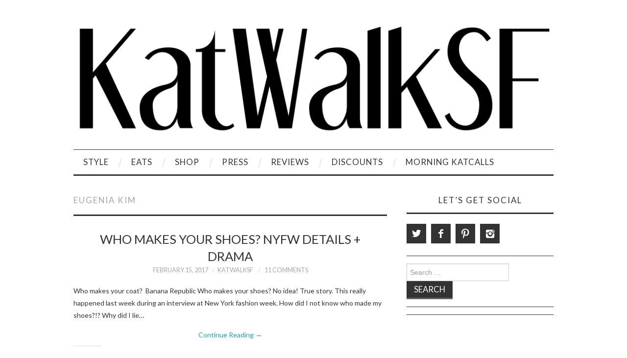

--- FILE ---
content_type: text/html; charset=UTF-8
request_url: https://katwalksf.com/tag/eugenia-kim/
body_size: 15554
content:
<!DOCTYPE html>
<html lang="en">
<head>
	<title>Eugenia Kim Archives - KatWalkSF</title>

	<meta charset="UTF-8">
	<meta name="viewport" content="width=device-width">

	<link rel="profile" href="https://gmpg.org/xfn/11">
	<link rel="pingback" href="https://katwalksf.com/xmlrpc.php">
	<link rel="shortcut icon" href="https://katwalksf.com/wp-content/uploads/IMG_0009-e1485178817530.jpg" />


	<meta name='robots' content='index, follow, max-image-preview:large, max-snippet:-1, max-video-preview:-1' />
	<style>img:is([sizes="auto" i], [sizes^="auto," i]) { contain-intrinsic-size: 3000px 1500px }</style>
	
	<!-- This site is optimized with the Yoast SEO plugin v26.7 - https://yoast.com/wordpress/plugins/seo/ -->
	<title>Eugenia Kim Archives - KatWalkSF</title>
	<link rel="canonical" href="https://katwalksf.com/tag/eugenia-kim/" />
	<meta property="og:locale" content="en_US" />
	<meta property="og:type" content="article" />
	<meta property="og:title" content="Eugenia Kim Archives - KatWalkSF" />
	<meta property="og:url" content="https://katwalksf.com/tag/eugenia-kim/" />
	<meta property="og:site_name" content="KatWalkSF" />
	<meta property="og:image" content="https://i0.wp.com/katwalksf.com/wp-content/uploads/IMG_5662.jpg?fit=640%2C799&ssl=1" />
	<meta property="og:image:width" content="640" />
	<meta property="og:image:height" content="799" />
	<meta property="og:image:type" content="image/jpeg" />
	<meta name="twitter:card" content="summary_large_image" />
	<meta name="twitter:site" content="@katwalksf" />
	<script type="application/ld+json" class="yoast-schema-graph">{"@context":"https://schema.org","@graph":[{"@type":"CollectionPage","@id":"https://katwalksf.com/tag/eugenia-kim/","url":"https://katwalksf.com/tag/eugenia-kim/","name":"Eugenia Kim Archives - KatWalkSF","isPartOf":{"@id":"https://katwalksf.com/#website"},"breadcrumb":{"@id":"https://katwalksf.com/tag/eugenia-kim/#breadcrumb"},"inLanguage":"en"},{"@type":"BreadcrumbList","@id":"https://katwalksf.com/tag/eugenia-kim/#breadcrumb","itemListElement":[{"@type":"ListItem","position":1,"name":"Home","item":"https://katwalksf.com/"},{"@type":"ListItem","position":2,"name":"Eugenia Kim"}]},{"@type":"WebSite","@id":"https://katwalksf.com/#website","url":"https://katwalksf.com/","name":"KatWalkSF","description":"KatWalkSF","publisher":{"@id":"https://katwalksf.com/#organization"},"potentialAction":[{"@type":"SearchAction","target":{"@type":"EntryPoint","urlTemplate":"https://katwalksf.com/?s={search_term_string}"},"query-input":{"@type":"PropertyValueSpecification","valueRequired":true,"valueName":"search_term_string"}}],"inLanguage":"en"},{"@type":"Organization","@id":"https://katwalksf.com/#organization","name":"KatWalkSF","url":"https://katwalksf.com/","logo":{"@type":"ImageObject","inLanguage":"en","@id":"https://katwalksf.com/#/schema/logo/image/","url":"https://katwalksf.com/wp-content/uploads/Katwalk-1.png","contentUrl":"https://katwalksf.com/wp-content/uploads/Katwalk-1.png","width":2000,"height":500,"caption":"KatWalkSF"},"image":{"@id":"https://katwalksf.com/#/schema/logo/image/"},"sameAs":["https://www.facebook.com/KatWalkSF/","https://x.com/katwalksf","https://www.instagram.com/katwalksf/","https://www.pinterest.com/KatWalkSF"]}]}</script>
	<!-- / Yoast SEO plugin. -->


<link rel='dns-prefetch' href='//secure.gravatar.com' />
<link rel='dns-prefetch' href='//stats.wp.com' />
<link rel='dns-prefetch' href='//fonts.googleapis.com' />
<link rel='dns-prefetch' href='//v0.wordpress.com' />
<link rel='dns-prefetch' href='//jetpack.wordpress.com' />
<link rel='dns-prefetch' href='//s0.wp.com' />
<link rel='dns-prefetch' href='//public-api.wordpress.com' />
<link rel='dns-prefetch' href='//0.gravatar.com' />
<link rel='dns-prefetch' href='//1.gravatar.com' />
<link rel='dns-prefetch' href='//2.gravatar.com' />
<link rel='dns-prefetch' href='//widgets.wp.com' />
<link rel='preconnect' href='//i0.wp.com' />
<link rel='preconnect' href='//c0.wp.com' />
<link rel="alternate" type="application/rss+xml" title="KatWalkSF &raquo; Feed" href="https://katwalksf.com/feed/" />
<link rel="alternate" type="application/rss+xml" title="KatWalkSF &raquo; Comments Feed" href="https://katwalksf.com/comments/feed/" />
<link rel="alternate" type="application/rss+xml" title="KatWalkSF &raquo; Eugenia Kim Tag Feed" href="https://katwalksf.com/tag/eugenia-kim/feed/" />
		<!-- This site uses the Google Analytics by MonsterInsights plugin v9.11.1 - Using Analytics tracking - https://www.monsterinsights.com/ -->
							<script src="//www.googletagmanager.com/gtag/js?id=G-RNJXDMNB73"  data-cfasync="false" data-wpfc-render="false" type="text/javascript" async></script>
			<script data-cfasync="false" data-wpfc-render="false" type="text/javascript">
				var mi_version = '9.11.1';
				var mi_track_user = true;
				var mi_no_track_reason = '';
								var MonsterInsightsDefaultLocations = {"page_location":"https:\/\/katwalksf.com\/tag\/eugenia-kim\/"};
								if ( typeof MonsterInsightsPrivacyGuardFilter === 'function' ) {
					var MonsterInsightsLocations = (typeof MonsterInsightsExcludeQuery === 'object') ? MonsterInsightsPrivacyGuardFilter( MonsterInsightsExcludeQuery ) : MonsterInsightsPrivacyGuardFilter( MonsterInsightsDefaultLocations );
				} else {
					var MonsterInsightsLocations = (typeof MonsterInsightsExcludeQuery === 'object') ? MonsterInsightsExcludeQuery : MonsterInsightsDefaultLocations;
				}

								var disableStrs = [
										'ga-disable-G-RNJXDMNB73',
									];

				/* Function to detect opted out users */
				function __gtagTrackerIsOptedOut() {
					for (var index = 0; index < disableStrs.length; index++) {
						if (document.cookie.indexOf(disableStrs[index] + '=true') > -1) {
							return true;
						}
					}

					return false;
				}

				/* Disable tracking if the opt-out cookie exists. */
				if (__gtagTrackerIsOptedOut()) {
					for (var index = 0; index < disableStrs.length; index++) {
						window[disableStrs[index]] = true;
					}
				}

				/* Opt-out function */
				function __gtagTrackerOptout() {
					for (var index = 0; index < disableStrs.length; index++) {
						document.cookie = disableStrs[index] + '=true; expires=Thu, 31 Dec 2099 23:59:59 UTC; path=/';
						window[disableStrs[index]] = true;
					}
				}

				if ('undefined' === typeof gaOptout) {
					function gaOptout() {
						__gtagTrackerOptout();
					}
				}
								window.dataLayer = window.dataLayer || [];

				window.MonsterInsightsDualTracker = {
					helpers: {},
					trackers: {},
				};
				if (mi_track_user) {
					function __gtagDataLayer() {
						dataLayer.push(arguments);
					}

					function __gtagTracker(type, name, parameters) {
						if (!parameters) {
							parameters = {};
						}

						if (parameters.send_to) {
							__gtagDataLayer.apply(null, arguments);
							return;
						}

						if (type === 'event') {
														parameters.send_to = monsterinsights_frontend.v4_id;
							var hookName = name;
							if (typeof parameters['event_category'] !== 'undefined') {
								hookName = parameters['event_category'] + ':' + name;
							}

							if (typeof MonsterInsightsDualTracker.trackers[hookName] !== 'undefined') {
								MonsterInsightsDualTracker.trackers[hookName](parameters);
							} else {
								__gtagDataLayer('event', name, parameters);
							}
							
						} else {
							__gtagDataLayer.apply(null, arguments);
						}
					}

					__gtagTracker('js', new Date());
					__gtagTracker('set', {
						'developer_id.dZGIzZG': true,
											});
					if ( MonsterInsightsLocations.page_location ) {
						__gtagTracker('set', MonsterInsightsLocations);
					}
										__gtagTracker('config', 'G-RNJXDMNB73', {"forceSSL":"true"} );
										window.gtag = __gtagTracker;										(function () {
						/* https://developers.google.com/analytics/devguides/collection/analyticsjs/ */
						/* ga and __gaTracker compatibility shim. */
						var noopfn = function () {
							return null;
						};
						var newtracker = function () {
							return new Tracker();
						};
						var Tracker = function () {
							return null;
						};
						var p = Tracker.prototype;
						p.get = noopfn;
						p.set = noopfn;
						p.send = function () {
							var args = Array.prototype.slice.call(arguments);
							args.unshift('send');
							__gaTracker.apply(null, args);
						};
						var __gaTracker = function () {
							var len = arguments.length;
							if (len === 0) {
								return;
							}
							var f = arguments[len - 1];
							if (typeof f !== 'object' || f === null || typeof f.hitCallback !== 'function') {
								if ('send' === arguments[0]) {
									var hitConverted, hitObject = false, action;
									if ('event' === arguments[1]) {
										if ('undefined' !== typeof arguments[3]) {
											hitObject = {
												'eventAction': arguments[3],
												'eventCategory': arguments[2],
												'eventLabel': arguments[4],
												'value': arguments[5] ? arguments[5] : 1,
											}
										}
									}
									if ('pageview' === arguments[1]) {
										if ('undefined' !== typeof arguments[2]) {
											hitObject = {
												'eventAction': 'page_view',
												'page_path': arguments[2],
											}
										}
									}
									if (typeof arguments[2] === 'object') {
										hitObject = arguments[2];
									}
									if (typeof arguments[5] === 'object') {
										Object.assign(hitObject, arguments[5]);
									}
									if ('undefined' !== typeof arguments[1].hitType) {
										hitObject = arguments[1];
										if ('pageview' === hitObject.hitType) {
											hitObject.eventAction = 'page_view';
										}
									}
									if (hitObject) {
										action = 'timing' === arguments[1].hitType ? 'timing_complete' : hitObject.eventAction;
										hitConverted = mapArgs(hitObject);
										__gtagTracker('event', action, hitConverted);
									}
								}
								return;
							}

							function mapArgs(args) {
								var arg, hit = {};
								var gaMap = {
									'eventCategory': 'event_category',
									'eventAction': 'event_action',
									'eventLabel': 'event_label',
									'eventValue': 'event_value',
									'nonInteraction': 'non_interaction',
									'timingCategory': 'event_category',
									'timingVar': 'name',
									'timingValue': 'value',
									'timingLabel': 'event_label',
									'page': 'page_path',
									'location': 'page_location',
									'title': 'page_title',
									'referrer' : 'page_referrer',
								};
								for (arg in args) {
																		if (!(!args.hasOwnProperty(arg) || !gaMap.hasOwnProperty(arg))) {
										hit[gaMap[arg]] = args[arg];
									} else {
										hit[arg] = args[arg];
									}
								}
								return hit;
							}

							try {
								f.hitCallback();
							} catch (ex) {
							}
						};
						__gaTracker.create = newtracker;
						__gaTracker.getByName = newtracker;
						__gaTracker.getAll = function () {
							return [];
						};
						__gaTracker.remove = noopfn;
						__gaTracker.loaded = true;
						window['__gaTracker'] = __gaTracker;
					})();
									} else {
										console.log("");
					(function () {
						function __gtagTracker() {
							return null;
						}

						window['__gtagTracker'] = __gtagTracker;
						window['gtag'] = __gtagTracker;
					})();
									}
			</script>
							<!-- / Google Analytics by MonsterInsights -->
		<script type="text/javascript">
/* <![CDATA[ */
window._wpemojiSettings = {"baseUrl":"https:\/\/s.w.org\/images\/core\/emoji\/15.0.3\/72x72\/","ext":".png","svgUrl":"https:\/\/s.w.org\/images\/core\/emoji\/15.0.3\/svg\/","svgExt":".svg","source":{"concatemoji":"https:\/\/katwalksf.com\/wp-includes\/js\/wp-emoji-release.min.js?ver=6.7.4"}};
/*! This file is auto-generated */
!function(i,n){var o,s,e;function c(e){try{var t={supportTests:e,timestamp:(new Date).valueOf()};sessionStorage.setItem(o,JSON.stringify(t))}catch(e){}}function p(e,t,n){e.clearRect(0,0,e.canvas.width,e.canvas.height),e.fillText(t,0,0);var t=new Uint32Array(e.getImageData(0,0,e.canvas.width,e.canvas.height).data),r=(e.clearRect(0,0,e.canvas.width,e.canvas.height),e.fillText(n,0,0),new Uint32Array(e.getImageData(0,0,e.canvas.width,e.canvas.height).data));return t.every(function(e,t){return e===r[t]})}function u(e,t,n){switch(t){case"flag":return n(e,"\ud83c\udff3\ufe0f\u200d\u26a7\ufe0f","\ud83c\udff3\ufe0f\u200b\u26a7\ufe0f")?!1:!n(e,"\ud83c\uddfa\ud83c\uddf3","\ud83c\uddfa\u200b\ud83c\uddf3")&&!n(e,"\ud83c\udff4\udb40\udc67\udb40\udc62\udb40\udc65\udb40\udc6e\udb40\udc67\udb40\udc7f","\ud83c\udff4\u200b\udb40\udc67\u200b\udb40\udc62\u200b\udb40\udc65\u200b\udb40\udc6e\u200b\udb40\udc67\u200b\udb40\udc7f");case"emoji":return!n(e,"\ud83d\udc26\u200d\u2b1b","\ud83d\udc26\u200b\u2b1b")}return!1}function f(e,t,n){var r="undefined"!=typeof WorkerGlobalScope&&self instanceof WorkerGlobalScope?new OffscreenCanvas(300,150):i.createElement("canvas"),a=r.getContext("2d",{willReadFrequently:!0}),o=(a.textBaseline="top",a.font="600 32px Arial",{});return e.forEach(function(e){o[e]=t(a,e,n)}),o}function t(e){var t=i.createElement("script");t.src=e,t.defer=!0,i.head.appendChild(t)}"undefined"!=typeof Promise&&(o="wpEmojiSettingsSupports",s=["flag","emoji"],n.supports={everything:!0,everythingExceptFlag:!0},e=new Promise(function(e){i.addEventListener("DOMContentLoaded",e,{once:!0})}),new Promise(function(t){var n=function(){try{var e=JSON.parse(sessionStorage.getItem(o));if("object"==typeof e&&"number"==typeof e.timestamp&&(new Date).valueOf()<e.timestamp+604800&&"object"==typeof e.supportTests)return e.supportTests}catch(e){}return null}();if(!n){if("undefined"!=typeof Worker&&"undefined"!=typeof OffscreenCanvas&&"undefined"!=typeof URL&&URL.createObjectURL&&"undefined"!=typeof Blob)try{var e="postMessage("+f.toString()+"("+[JSON.stringify(s),u.toString(),p.toString()].join(",")+"));",r=new Blob([e],{type:"text/javascript"}),a=new Worker(URL.createObjectURL(r),{name:"wpTestEmojiSupports"});return void(a.onmessage=function(e){c(n=e.data),a.terminate(),t(n)})}catch(e){}c(n=f(s,u,p))}t(n)}).then(function(e){for(var t in e)n.supports[t]=e[t],n.supports.everything=n.supports.everything&&n.supports[t],"flag"!==t&&(n.supports.everythingExceptFlag=n.supports.everythingExceptFlag&&n.supports[t]);n.supports.everythingExceptFlag=n.supports.everythingExceptFlag&&!n.supports.flag,n.DOMReady=!1,n.readyCallback=function(){n.DOMReady=!0}}).then(function(){return e}).then(function(){var e;n.supports.everything||(n.readyCallback(),(e=n.source||{}).concatemoji?t(e.concatemoji):e.wpemoji&&e.twemoji&&(t(e.twemoji),t(e.wpemoji)))}))}((window,document),window._wpemojiSettings);
/* ]]> */
</script>
<style id='wp-emoji-styles-inline-css' type='text/css'>

	img.wp-smiley, img.emoji {
		display: inline !important;
		border: none !important;
		box-shadow: none !important;
		height: 1em !important;
		width: 1em !important;
		margin: 0 0.07em !important;
		vertical-align: -0.1em !important;
		background: none !important;
		padding: 0 !important;
	}
</style>
<link rel='stylesheet' id='wp-block-library-css' href='https://c0.wp.com/c/6.7.4/wp-includes/css/dist/block-library/style.min.css' type='text/css' media='all' />
<link rel='stylesheet' id='mediaelement-css' href='https://c0.wp.com/c/6.7.4/wp-includes/js/mediaelement/mediaelementplayer-legacy.min.css' type='text/css' media='all' />
<link rel='stylesheet' id='wp-mediaelement-css' href='https://c0.wp.com/c/6.7.4/wp-includes/js/mediaelement/wp-mediaelement.min.css' type='text/css' media='all' />
<style id='jetpack-sharing-buttons-style-inline-css' type='text/css'>
.jetpack-sharing-buttons__services-list{display:flex;flex-direction:row;flex-wrap:wrap;gap:0;list-style-type:none;margin:5px;padding:0}.jetpack-sharing-buttons__services-list.has-small-icon-size{font-size:12px}.jetpack-sharing-buttons__services-list.has-normal-icon-size{font-size:16px}.jetpack-sharing-buttons__services-list.has-large-icon-size{font-size:24px}.jetpack-sharing-buttons__services-list.has-huge-icon-size{font-size:36px}@media print{.jetpack-sharing-buttons__services-list{display:none!important}}.editor-styles-wrapper .wp-block-jetpack-sharing-buttons{gap:0;padding-inline-start:0}ul.jetpack-sharing-buttons__services-list.has-background{padding:1.25em 2.375em}
</style>
<style id='classic-theme-styles-inline-css' type='text/css'>
/*! This file is auto-generated */
.wp-block-button__link{color:#fff;background-color:#32373c;border-radius:9999px;box-shadow:none;text-decoration:none;padding:calc(.667em + 2px) calc(1.333em + 2px);font-size:1.125em}.wp-block-file__button{background:#32373c;color:#fff;text-decoration:none}
</style>
<style id='global-styles-inline-css' type='text/css'>
:root{--wp--preset--aspect-ratio--square: 1;--wp--preset--aspect-ratio--4-3: 4/3;--wp--preset--aspect-ratio--3-4: 3/4;--wp--preset--aspect-ratio--3-2: 3/2;--wp--preset--aspect-ratio--2-3: 2/3;--wp--preset--aspect-ratio--16-9: 16/9;--wp--preset--aspect-ratio--9-16: 9/16;--wp--preset--color--black: #000000;--wp--preset--color--cyan-bluish-gray: #abb8c3;--wp--preset--color--white: #ffffff;--wp--preset--color--pale-pink: #f78da7;--wp--preset--color--vivid-red: #cf2e2e;--wp--preset--color--luminous-vivid-orange: #ff6900;--wp--preset--color--luminous-vivid-amber: #fcb900;--wp--preset--color--light-green-cyan: #7bdcb5;--wp--preset--color--vivid-green-cyan: #00d084;--wp--preset--color--pale-cyan-blue: #8ed1fc;--wp--preset--color--vivid-cyan-blue: #0693e3;--wp--preset--color--vivid-purple: #9b51e0;--wp--preset--gradient--vivid-cyan-blue-to-vivid-purple: linear-gradient(135deg,rgba(6,147,227,1) 0%,rgb(155,81,224) 100%);--wp--preset--gradient--light-green-cyan-to-vivid-green-cyan: linear-gradient(135deg,rgb(122,220,180) 0%,rgb(0,208,130) 100%);--wp--preset--gradient--luminous-vivid-amber-to-luminous-vivid-orange: linear-gradient(135deg,rgba(252,185,0,1) 0%,rgba(255,105,0,1) 100%);--wp--preset--gradient--luminous-vivid-orange-to-vivid-red: linear-gradient(135deg,rgba(255,105,0,1) 0%,rgb(207,46,46) 100%);--wp--preset--gradient--very-light-gray-to-cyan-bluish-gray: linear-gradient(135deg,rgb(238,238,238) 0%,rgb(169,184,195) 100%);--wp--preset--gradient--cool-to-warm-spectrum: linear-gradient(135deg,rgb(74,234,220) 0%,rgb(151,120,209) 20%,rgb(207,42,186) 40%,rgb(238,44,130) 60%,rgb(251,105,98) 80%,rgb(254,248,76) 100%);--wp--preset--gradient--blush-light-purple: linear-gradient(135deg,rgb(255,206,236) 0%,rgb(152,150,240) 100%);--wp--preset--gradient--blush-bordeaux: linear-gradient(135deg,rgb(254,205,165) 0%,rgb(254,45,45) 50%,rgb(107,0,62) 100%);--wp--preset--gradient--luminous-dusk: linear-gradient(135deg,rgb(255,203,112) 0%,rgb(199,81,192) 50%,rgb(65,88,208) 100%);--wp--preset--gradient--pale-ocean: linear-gradient(135deg,rgb(255,245,203) 0%,rgb(182,227,212) 50%,rgb(51,167,181) 100%);--wp--preset--gradient--electric-grass: linear-gradient(135deg,rgb(202,248,128) 0%,rgb(113,206,126) 100%);--wp--preset--gradient--midnight: linear-gradient(135deg,rgb(2,3,129) 0%,rgb(40,116,252) 100%);--wp--preset--font-size--small: 13px;--wp--preset--font-size--medium: 20px;--wp--preset--font-size--large: 36px;--wp--preset--font-size--x-large: 42px;--wp--preset--spacing--20: 0.44rem;--wp--preset--spacing--30: 0.67rem;--wp--preset--spacing--40: 1rem;--wp--preset--spacing--50: 1.5rem;--wp--preset--spacing--60: 2.25rem;--wp--preset--spacing--70: 3.38rem;--wp--preset--spacing--80: 5.06rem;--wp--preset--shadow--natural: 6px 6px 9px rgba(0, 0, 0, 0.2);--wp--preset--shadow--deep: 12px 12px 50px rgba(0, 0, 0, 0.4);--wp--preset--shadow--sharp: 6px 6px 0px rgba(0, 0, 0, 0.2);--wp--preset--shadow--outlined: 6px 6px 0px -3px rgba(255, 255, 255, 1), 6px 6px rgba(0, 0, 0, 1);--wp--preset--shadow--crisp: 6px 6px 0px rgba(0, 0, 0, 1);}:where(.is-layout-flex){gap: 0.5em;}:where(.is-layout-grid){gap: 0.5em;}body .is-layout-flex{display: flex;}.is-layout-flex{flex-wrap: wrap;align-items: center;}.is-layout-flex > :is(*, div){margin: 0;}body .is-layout-grid{display: grid;}.is-layout-grid > :is(*, div){margin: 0;}:where(.wp-block-columns.is-layout-flex){gap: 2em;}:where(.wp-block-columns.is-layout-grid){gap: 2em;}:where(.wp-block-post-template.is-layout-flex){gap: 1.25em;}:where(.wp-block-post-template.is-layout-grid){gap: 1.25em;}.has-black-color{color: var(--wp--preset--color--black) !important;}.has-cyan-bluish-gray-color{color: var(--wp--preset--color--cyan-bluish-gray) !important;}.has-white-color{color: var(--wp--preset--color--white) !important;}.has-pale-pink-color{color: var(--wp--preset--color--pale-pink) !important;}.has-vivid-red-color{color: var(--wp--preset--color--vivid-red) !important;}.has-luminous-vivid-orange-color{color: var(--wp--preset--color--luminous-vivid-orange) !important;}.has-luminous-vivid-amber-color{color: var(--wp--preset--color--luminous-vivid-amber) !important;}.has-light-green-cyan-color{color: var(--wp--preset--color--light-green-cyan) !important;}.has-vivid-green-cyan-color{color: var(--wp--preset--color--vivid-green-cyan) !important;}.has-pale-cyan-blue-color{color: var(--wp--preset--color--pale-cyan-blue) !important;}.has-vivid-cyan-blue-color{color: var(--wp--preset--color--vivid-cyan-blue) !important;}.has-vivid-purple-color{color: var(--wp--preset--color--vivid-purple) !important;}.has-black-background-color{background-color: var(--wp--preset--color--black) !important;}.has-cyan-bluish-gray-background-color{background-color: var(--wp--preset--color--cyan-bluish-gray) !important;}.has-white-background-color{background-color: var(--wp--preset--color--white) !important;}.has-pale-pink-background-color{background-color: var(--wp--preset--color--pale-pink) !important;}.has-vivid-red-background-color{background-color: var(--wp--preset--color--vivid-red) !important;}.has-luminous-vivid-orange-background-color{background-color: var(--wp--preset--color--luminous-vivid-orange) !important;}.has-luminous-vivid-amber-background-color{background-color: var(--wp--preset--color--luminous-vivid-amber) !important;}.has-light-green-cyan-background-color{background-color: var(--wp--preset--color--light-green-cyan) !important;}.has-vivid-green-cyan-background-color{background-color: var(--wp--preset--color--vivid-green-cyan) !important;}.has-pale-cyan-blue-background-color{background-color: var(--wp--preset--color--pale-cyan-blue) !important;}.has-vivid-cyan-blue-background-color{background-color: var(--wp--preset--color--vivid-cyan-blue) !important;}.has-vivid-purple-background-color{background-color: var(--wp--preset--color--vivid-purple) !important;}.has-black-border-color{border-color: var(--wp--preset--color--black) !important;}.has-cyan-bluish-gray-border-color{border-color: var(--wp--preset--color--cyan-bluish-gray) !important;}.has-white-border-color{border-color: var(--wp--preset--color--white) !important;}.has-pale-pink-border-color{border-color: var(--wp--preset--color--pale-pink) !important;}.has-vivid-red-border-color{border-color: var(--wp--preset--color--vivid-red) !important;}.has-luminous-vivid-orange-border-color{border-color: var(--wp--preset--color--luminous-vivid-orange) !important;}.has-luminous-vivid-amber-border-color{border-color: var(--wp--preset--color--luminous-vivid-amber) !important;}.has-light-green-cyan-border-color{border-color: var(--wp--preset--color--light-green-cyan) !important;}.has-vivid-green-cyan-border-color{border-color: var(--wp--preset--color--vivid-green-cyan) !important;}.has-pale-cyan-blue-border-color{border-color: var(--wp--preset--color--pale-cyan-blue) !important;}.has-vivid-cyan-blue-border-color{border-color: var(--wp--preset--color--vivid-cyan-blue) !important;}.has-vivid-purple-border-color{border-color: var(--wp--preset--color--vivid-purple) !important;}.has-vivid-cyan-blue-to-vivid-purple-gradient-background{background: var(--wp--preset--gradient--vivid-cyan-blue-to-vivid-purple) !important;}.has-light-green-cyan-to-vivid-green-cyan-gradient-background{background: var(--wp--preset--gradient--light-green-cyan-to-vivid-green-cyan) !important;}.has-luminous-vivid-amber-to-luminous-vivid-orange-gradient-background{background: var(--wp--preset--gradient--luminous-vivid-amber-to-luminous-vivid-orange) !important;}.has-luminous-vivid-orange-to-vivid-red-gradient-background{background: var(--wp--preset--gradient--luminous-vivid-orange-to-vivid-red) !important;}.has-very-light-gray-to-cyan-bluish-gray-gradient-background{background: var(--wp--preset--gradient--very-light-gray-to-cyan-bluish-gray) !important;}.has-cool-to-warm-spectrum-gradient-background{background: var(--wp--preset--gradient--cool-to-warm-spectrum) !important;}.has-blush-light-purple-gradient-background{background: var(--wp--preset--gradient--blush-light-purple) !important;}.has-blush-bordeaux-gradient-background{background: var(--wp--preset--gradient--blush-bordeaux) !important;}.has-luminous-dusk-gradient-background{background: var(--wp--preset--gradient--luminous-dusk) !important;}.has-pale-ocean-gradient-background{background: var(--wp--preset--gradient--pale-ocean) !important;}.has-electric-grass-gradient-background{background: var(--wp--preset--gradient--electric-grass) !important;}.has-midnight-gradient-background{background: var(--wp--preset--gradient--midnight) !important;}.has-small-font-size{font-size: var(--wp--preset--font-size--small) !important;}.has-medium-font-size{font-size: var(--wp--preset--font-size--medium) !important;}.has-large-font-size{font-size: var(--wp--preset--font-size--large) !important;}.has-x-large-font-size{font-size: var(--wp--preset--font-size--x-large) !important;}
:where(.wp-block-post-template.is-layout-flex){gap: 1.25em;}:where(.wp-block-post-template.is-layout-grid){gap: 1.25em;}
:where(.wp-block-columns.is-layout-flex){gap: 2em;}:where(.wp-block-columns.is-layout-grid){gap: 2em;}
:root :where(.wp-block-pullquote){font-size: 1.5em;line-height: 1.6;}
</style>
<link rel='stylesheet' id='adsns_css-css' href='https://katwalksf.com/wp-content/plugins/adsense-plugin/css/adsns.css?ver=1.50' type='text/css' media='all' />
<link rel='stylesheet' id='athemes-headings-fonts-css' href='//fonts.googleapis.com/css?family=Lato%3A400%2C700%2C400italic%2C700italic&#038;ver=6.7.4' type='text/css' media='all' />
<link rel='stylesheet' id='athemes-body-fonts-css' href='//fonts.googleapis.com/css?family=Lato%3A400%2C700%2C400italic%2C700italic&#038;ver=6.7.4' type='text/css' media='all' />
<link rel='stylesheet' id='athemes-symbols-css' href='https://katwalksf.com/wp-content/themes/fashionistas/css/athemes-symbols.css?ver=6.7.4' type='text/css' media='all' />
<link rel='stylesheet' id='athemes-bootstrap-css' href='https://katwalksf.com/wp-content/themes/fashionistas/css/bootstrap.min.css?ver=6.7.4' type='text/css' media='all' />
<link rel='stylesheet' id='athemes-style-css' href='https://katwalksf.com/wp-content/themes/fashionistas/style.css?ver=6.7.4' type='text/css' media='all' />
<style id='athemes-style-inline-css' type='text/css'>
h1, h2, h3, h4, h5, h6, button, input[type="button"], input[type="reset"], input[type="submit"], .site-title, .site-description, .sf-menu li a, .nav-open, .nav-close, .entry-meta, .author-info .author-links a, .site-content [class*="navigation"] a, .site-content .post-navigation span, .comment-list li.comment .comment-author .fn, .comment-list li.comment .comment-metadata a, .comment-list li.comment .reply a, #commentform label, .widget-tab-nav li a, .widget-entry-content span, .widget-entry-summary span, #widget-tab-tags, .site-footer { font-family: Lato; }
body { font-family: Lato; }

</style>
<link rel='stylesheet' id='jetpack_likes-css' href='https://c0.wp.com/p/jetpack/15.4/modules/likes/style.css' type='text/css' media='all' />
<link rel='stylesheet' id='jetpack-swiper-library-css' href='https://c0.wp.com/p/jetpack/15.4/_inc/blocks/swiper.css' type='text/css' media='all' />
<link rel='stylesheet' id='jetpack-carousel-css' href='https://c0.wp.com/p/jetpack/15.4/modules/carousel/jetpack-carousel.css' type='text/css' media='all' />
<link rel='stylesheet' id='tiled-gallery-css' href='https://c0.wp.com/p/jetpack/15.4/modules/tiled-gallery/tiled-gallery/tiled-gallery.css' type='text/css' media='all' />
<link rel='stylesheet' id='mm-compiled-options-mobmenu-css' href='https://katwalksf.com/wp-content/uploads/dynamic-mobmenu.css?ver=2.8.8-148' type='text/css' media='all' />
<link rel='stylesheet' id='mm-google-webfont-lato-css' href='//fonts.googleapis.com/css?family=Lato%3Ainherit%2C400&#038;subset=latin%2Clatin-ext&#038;ver=6.7.4' type='text/css' media='all' />
<link rel='stylesheet' id='mm-google-webfont-dosis-css' href='//fonts.googleapis.com/css?family=Dosis%3Ainherit%2C400&#038;subset=latin%2Clatin-ext&#038;ver=6.7.4' type='text/css' media='all' />
<link rel='stylesheet' id='cssmobmenu-icons-css' href='https://katwalksf.com/wp-content/plugins/mobile-menu/includes/css/mobmenu-icons.css?ver=6.7.4' type='text/css' media='all' />
<link rel='stylesheet' id='cssmobmenu-css' href='https://katwalksf.com/wp-content/plugins/mobile-menu/includes/css/mobmenu.css?ver=2.8.8' type='text/css' media='all' />
<link rel='stylesheet' id='sharedaddy-css' href='https://c0.wp.com/p/jetpack/15.4/modules/sharedaddy/sharing.css' type='text/css' media='all' />
<link rel='stylesheet' id='social-logos-css' href='https://c0.wp.com/p/jetpack/15.4/_inc/social-logos/social-logos.min.css' type='text/css' media='all' />
<script type="text/javascript" src="https://katwalksf.com/wp-content/plugins/google-analytics-for-wordpress/assets/js/frontend-gtag.js?ver=9.11.1" id="monsterinsights-frontend-script-js" async="async" data-wp-strategy="async"></script>
<script data-cfasync="false" data-wpfc-render="false" type="text/javascript" id='monsterinsights-frontend-script-js-extra'>/* <![CDATA[ */
var monsterinsights_frontend = {"js_events_tracking":"true","download_extensions":"doc,pdf,ppt,zip,xls,docx,pptx,xlsx","inbound_paths":"[]","home_url":"https:\/\/katwalksf.com","hash_tracking":"false","v4_id":"G-RNJXDMNB73"};/* ]]> */
</script>
<script type="text/javascript" src="https://c0.wp.com/c/6.7.4/wp-includes/js/jquery/jquery.min.js" id="jquery-core-js"></script>
<script type="text/javascript" src="https://c0.wp.com/c/6.7.4/wp-includes/js/jquery/jquery-migrate.min.js" id="jquery-migrate-js"></script>
<script type="text/javascript" src="https://katwalksf.com/wp-content/themes/fashionistas/js/bootstrap.min.js?ver=6.7.4" id="athemes-bootstrap-js-js"></script>
<script type="text/javascript" src="https://katwalksf.com/wp-content/themes/fashionistas/js/hoverIntent.js?ver=6.7.4" id="athemes-superfish-hoverIntent-js"></script>
<script type="text/javascript" src="https://katwalksf.com/wp-content/themes/fashionistas/js/superfish.js?ver=6.7.4" id="athemes-superfish-js"></script>
<script type="text/javascript" src="https://katwalksf.com/wp-content/themes/fashionistas/js/settings.js?ver=6.7.4" id="athemes-settings-js"></script>
<script type="text/javascript" src="https://katwalksf.com/wp-content/plugins/mobile-menu/includes/js/mobmenu.js?ver=2.8.8" id="mobmenujs-js"></script>
<link rel="https://api.w.org/" href="https://katwalksf.com/wp-json/" /><link rel="alternate" title="JSON" type="application/json" href="https://katwalksf.com/wp-json/wp/v2/tags/1611" /><link rel="EditURI" type="application/rsd+xml" title="RSD" href="https://katwalksf.com/xmlrpc.php?rsd" />
<meta name="generator" content="WordPress 6.7.4" />
	<style>img#wpstats{display:none}</style>
		<!--[if lt IE 9]>
<script src="https://katwalksf.com/wp-content/themes/fashionistas/js/html5shiv.js"></script>
<![endif]-->
<link rel="icon" href="https://i0.wp.com/katwalksf.com/wp-content/uploads/cropped-IMG_0009-e1485178817530.jpg?fit=32%2C32&#038;ssl=1" sizes="32x32" />
<link rel="icon" href="https://i0.wp.com/katwalksf.com/wp-content/uploads/cropped-IMG_0009-e1485178817530.jpg?fit=192%2C192&#038;ssl=1" sizes="192x192" />
<link rel="apple-touch-icon" href="https://i0.wp.com/katwalksf.com/wp-content/uploads/cropped-IMG_0009-e1485178817530.jpg?fit=180%2C180&#038;ssl=1" />
<meta name="msapplication-TileImage" content="https://i0.wp.com/katwalksf.com/wp-content/uploads/cropped-IMG_0009-e1485178817530.jpg?fit=270%2C270&#038;ssl=1" />
		<style type="text/css" id="wp-custom-css">
			

/*
	CSS Migrated from Jetpack:
*/

.home .header-wrap .col-md-8 {
  display: none;
}

body [class*="span"] {
    float: none;
    min-height: 1px;
    margin-left: 0;
}

body [class*="span"]:not(.post) {
    float: left;
    min-height: 1px;
    margin-left: 20px;
}		</style>
		</head>

<body data-rsssl=1 class="archive tag tag-eugenia-kim tag-1611 mob-menu-slideout-over">

	<nav id="top-navigation" class="main-navigation" role="navigation">
		<div class="clearfix container">
					</div>
	<!-- #top-navigation --></nav>

	<header id="masthead" class="clearfix container site-header" role="banner">
		<div class="site-branding">
							<a href="https://katwalksf.com/" title="KatWalkSF"><img src="https://katwalksf.com/wp-content/uploads/2022/04/Katwalk.png" alt="KatWalkSF" /></a>
					<!-- .site-branding --></div>

		<div id="block-3" class="widget widget_block widget_media_image"></div>	<!-- #masthead --></header>

	<nav id="main-navigation" class="container main-navigation" role="navigation">
		<a href="#main-navigation" class="nav-open">Menu</a>
		<a href="#" class="nav-close">Close</a>
		<div class="sf-menu"><ul id="menu-menu-1" class="menu"><li id="menu-item-4108" class="menu-item menu-item-type-custom menu-item-object-custom menu-item-home menu-item-has-children menu-item-4108"><a href="https://katwalksf.com/">Style</a>
<ul class="sub-menu">
	<li id="menu-item-10123" class="menu-item menu-item-type-taxonomy menu-item-object-category menu-item-10123"><a href="https://katwalksf.com/category/tuesday-shoesday/">Tuesday Shoesday</a></li>
	<li id="menu-item-8153" class="menu-item menu-item-type-taxonomy menu-item-object-category menu-item-8153"><a href="https://katwalksf.com/category/beauty/">Beauty</a></li>
	<li id="menu-item-10122" class="menu-item menu-item-type-taxonomy menu-item-object-category menu-item-10122"><a href="https://katwalksf.com/category/travel-2/">Travel</a></li>
	<li id="menu-item-9663" class="menu-item menu-item-type-taxonomy menu-item-object-category menu-item-9663"><a href="https://katwalksf.com/category/friday-forecast/">Friday Forecast</a></li>
</ul>
</li>
<li id="menu-item-13165" class="menu-item menu-item-type-taxonomy menu-item-object-category menu-item-13165"><a href="https://katwalksf.com/category/what-i-ate/">Eats</a></li>
<li id="menu-item-10125" class="menu-item menu-item-type-post_type menu-item-object-page menu-item-has-children menu-item-10125"><a href="https://katwalksf.com/shop/">Shop</a>
<ul class="sub-menu">
	<li id="menu-item-13380" class="menu-item menu-item-type-post_type menu-item-object-page menu-item-13380"><a href="https://katwalksf.com/shop/shop-my-closet/">Shop My Closet</a></li>
	<li id="menu-item-16138" class="menu-item menu-item-type-post_type menu-item-object-page menu-item-16138"><a href="https://katwalksf.com/shop/tuesday-shoesday/dsw-40-off-everything-free-shipping/">DSW – 40% off EVERYTHING + Free Shipping</a></li>
	<li id="menu-item-13639" class="menu-item menu-item-type-post_type menu-item-object-page menu-item-has-children menu-item-13639"><a href="https://katwalksf.com/shop/workout-essentials/">Workout Essentials</a>
	<ul class="sub-menu">
		<li id="menu-item-14327" class="menu-item menu-item-type-post_type menu-item-object-page menu-item-14327"><a href="https://katwalksf.com/shop/workout-essentials/lululemon-x-barrys/">Lululemon X Barry’s</a></li>
	</ul>
</li>
	<li id="menu-item-15577" class="menu-item menu-item-type-post_type menu-item-object-page menu-item-15577"><a href="https://katwalksf.com/abercrombie/">Abercrombie &#038; Fitch</a></li>
	<li id="menu-item-13872" class="menu-item menu-item-type-post_type menu-item-object-page menu-item-13872"><a href="https://katwalksf.com/shop/amazon/">Amazon</a></li>
	<li id="menu-item-12701" class="menu-item menu-item-type-post_type menu-item-object-page menu-item-12701"><a href="https://katwalksf.com/american-eagle/">American Eagle</a></li>
	<li id="menu-item-12707" class="menu-item menu-item-type-post_type menu-item-object-page menu-item-12707"><a href="https://katwalksf.com/asos/">ASOS</a></li>
	<li id="menu-item-13632" class="menu-item menu-item-type-post_type menu-item-object-page menu-item-13632"><a href="https://katwalksf.com/shop/banana-republic/">Banana Republic</a></li>
	<li id="menu-item-16384" class="menu-item menu-item-type-post_type menu-item-object-page menu-item-16384"><a href="https://katwalksf.com/shop/bloomingdales/">Bloomingdale’s</a></li>
	<li id="menu-item-15970" class="menu-item menu-item-type-post_type menu-item-object-page menu-item-15970"><a href="https://katwalksf.com/cuyana/">Cuyana</a></li>
	<li id="menu-item-13223" class="menu-item menu-item-type-post_type menu-item-object-page menu-item-13223"><a href="https://katwalksf.com/shop/everlane/">Everlane</a></li>
	<li id="menu-item-15265" class="menu-item menu-item-type-post_type menu-item-object-page menu-item-15265"><a href="https://katwalksf.com/shop/free-people/">Free People</a></li>
	<li id="menu-item-15378" class="menu-item menu-item-type-post_type menu-item-object-page menu-item-15378"><a href="https://katwalksf.com/home/">Home</a></li>
	<li id="menu-item-14370" class="menu-item menu-item-type-post_type menu-item-object-page menu-item-14370"><a href="https://katwalksf.com/shop/intermix/">INTERMIX</a></li>
	<li id="menu-item-14969" class="menu-item menu-item-type-post_type menu-item-object-page menu-item-14969"><a href="https://katwalksf.com/j-crew/">J. Crew</a></li>
	<li id="menu-item-17840" class="menu-item menu-item-type-post_type menu-item-object-page menu-item-17840"><a href="https://katwalksf.com/shop/lululemon/">Lululemon</a></li>
	<li id="menu-item-16720" class="menu-item menu-item-type-post_type menu-item-object-page menu-item-16720"><a href="https://katwalksf.com/shop/macys/">Macy’s</a></li>
	<li id="menu-item-15404" class="menu-item menu-item-type-post_type menu-item-object-page menu-item-15404"><a href="https://katwalksf.com/madewell/">Madewell</a></li>
	<li id="menu-item-14342" class="menu-item menu-item-type-post_type menu-item-object-page menu-item-14342"><a href="https://katwalksf.com/shop/nordstrom-rack/">Nordstrom Rack</a></li>
	<li id="menu-item-14585" class="menu-item menu-item-type-post_type menu-item-object-page menu-item-has-children menu-item-14585"><a href="https://katwalksf.com/shop/nordstrom-fall-sale/">Nordstrom Sale</a>
	<ul class="sub-menu">
		<li id="menu-item-15897" class="menu-item menu-item-type-post_type menu-item-object-page menu-item-15897"><a href="https://katwalksf.com/shop/nordstrom-fall-sale/nordstrom-sale-designer/">Nordstrom Sale Designer</a></li>
	</ul>
</li>
	<li id="menu-item-15349" class="menu-item menu-item-type-post_type menu-item-object-page menu-item-15349"><a href="https://katwalksf.com/shop/revolve/">Revolve</a></li>
	<li id="menu-item-19780" class="menu-item menu-item-type-post_type menu-item-object-page menu-item-19780"><a href="https://katwalksf.com/shop/ssense/">SSENSE</a></li>
	<li id="menu-item-15608" class="menu-item menu-item-type-post_type menu-item-object-page menu-item-15608"><a href="https://katwalksf.com/strapless-bras/">Strapless Bras</a></li>
	<li id="menu-item-13090" class="menu-item menu-item-type-post_type menu-item-object-page menu-item-13090"><a href="https://katwalksf.com/shop/target/">Target</a></li>
	<li id="menu-item-20914" class="menu-item menu-item-type-post_type menu-item-object-page menu-item-20914"><a href="https://katwalksf.com/shop/verishop/">Verishop</a></li>
	<li id="menu-item-19776" class="menu-item menu-item-type-post_type menu-item-object-page menu-item-19776"><a href="https://katwalksf.com/shop/walmart/">Walmart</a></li>
</ul>
</li>
<li id="menu-item-5854" class="menu-item menu-item-type-post_type menu-item-object-page menu-item-5854"><a href="https://katwalksf.com/press-2/">Press</a></li>
<li id="menu-item-15039" class="menu-item menu-item-type-taxonomy menu-item-object-category menu-item-15039"><a href="https://katwalksf.com/category/review/">Reviews</a></li>
<li id="menu-item-15583" class="menu-item menu-item-type-post_type menu-item-object-page menu-item-15583"><a href="https://katwalksf.com/discounts/">Discounts</a></li>
<li id="menu-item-16359" class="menu-item menu-item-type-post_type menu-item-object-page menu-item-16359"><a href="https://katwalksf.com/morning-katcalls-everything-im-shopping/">Morning KatCalls</a></li>
</ul></div>	<!-- #main-navigation --></nav>

	<div id="main" class="site-main">
		<div class="clearfix container">
	<section id="primary" class="content-area">
		<div id="content" class="site-content" role="main">

		
			<header class="page-header">
				<h1 class="page-title">
					Eugenia Kim				</h1>
							</header><!-- .page-header -->

						
				
<article id="post-9816" class="clearfix post-9816 post type-post status-publish format-standard hentry category-what-i-wore tag-banana-republic tag-bianca-faux-pearl-embellished-wool-felt-fedora tag-blogger-style tag-eugenia-kim tag-fur tag-gold-boots tag-kathleen-ensign tag-katwalksf tag-les-lunes tag-lydia-hudgens tag-new-york-fashion-blogger tag-nyfw tag-purple-hair tag-ray-ban tag-san-francisco-blogger tag-shop-ditto tag-winter-style">
	<header class="entry-header">
		<h2 class="entry-title"><a href="https://katwalksf.com/who-makes-your-shoes-nyfw-details-drama/" rel="bookmark">Who Makes Your Shoes? NYFW Details + Drama</a></h2>

				<div class="entry-meta">
			<span class="posted-on"><a href="https://katwalksf.com/who-makes-your-shoes-nyfw-details-drama/" rel="bookmark"><time class="entry-date published updated" datetime="2017-02-15T11:23:52-08:00">February 15, 2017</time></a></span><span class="byline"><span class="author vcard"><a class="url fn n" href="https://katwalksf.com/author/admin/">KatWalkSF</a></span></span>
						<span class="comments-link"> <a href="https://katwalksf.com/who-makes-your-shoes-nyfw-details-drama/#comments">11 Comments</a></span>
					<!-- .entry-meta --></div>
			<!-- .entry-header --></header>

		

			<div class="entry-summary">
			<p>Who makes your coat?  Banana Republic Who makes your shoes? No idea! True story. This really happened last week during an interview at New York fashion week. How did I not know who made my shoes?!? Why did I lie&hellip; <a href="https://katwalksf.com/who-makes-your-shoes-nyfw-details-drama/" class="more-link">Continue Reading <span class="meta-nav">&rarr;</span></a></p>
<div class="sharedaddy sd-sharing-enabled"><div class="robots-nocontent sd-block sd-social sd-social-icon-text sd-sharing"><h3 class="sd-title">Share this:</h3><div class="sd-content"><ul><li class="share-email"><a rel="nofollow noopener noreferrer"
				data-shared="sharing-email-9816"
				class="share-email sd-button share-icon"
				href="mailto:?subject=%5BShared%20Post%5D%20Who%20Makes%20Your%20Shoes%3F%20NYFW%20Details%20%2B%20Drama&#038;body=https%3A%2F%2Fkatwalksf.com%2Fwho-makes-your-shoes-nyfw-details-drama%2F&#038;share=email"
				target="_blank"
				aria-labelledby="sharing-email-9816"
				data-email-share-error-title="Do you have email set up?" data-email-share-error-text="If you&#039;re having problems sharing via email, you might not have email set up for your browser. You may need to create a new email yourself." data-email-share-nonce="31d02561f8" data-email-share-track-url="https://katwalksf.com/who-makes-your-shoes-nyfw-details-drama/?share=email">
				<span id="sharing-email-9816" hidden>Click to email a link to a friend (Opens in new window)</span>
				<span>Email</span>
			</a></li><li class="share-pinterest"><a rel="nofollow noopener noreferrer"
				data-shared="sharing-pinterest-9816"
				class="share-pinterest sd-button share-icon"
				href="https://katwalksf.com/who-makes-your-shoes-nyfw-details-drama/?share=pinterest"
				target="_blank"
				aria-labelledby="sharing-pinterest-9816"
				>
				<span id="sharing-pinterest-9816" hidden>Click to share on Pinterest (Opens in new window)</span>
				<span>Pinterest</span>
			</a></li><li class="share-twitter"><a rel="nofollow noopener noreferrer"
				data-shared="sharing-twitter-9816"
				class="share-twitter sd-button share-icon"
				href="https://katwalksf.com/who-makes-your-shoes-nyfw-details-drama/?share=twitter"
				target="_blank"
				aria-labelledby="sharing-twitter-9816"
				>
				<span id="sharing-twitter-9816" hidden>Click to share on X (Opens in new window)</span>
				<span>X</span>
			</a></li><li class="share-tumblr"><a rel="nofollow noopener noreferrer"
				data-shared="sharing-tumblr-9816"
				class="share-tumblr sd-button share-icon"
				href="https://katwalksf.com/who-makes-your-shoes-nyfw-details-drama/?share=tumblr"
				target="_blank"
				aria-labelledby="sharing-tumblr-9816"
				>
				<span id="sharing-tumblr-9816" hidden>Click to share on Tumblr (Opens in new window)</span>
				<span>Tumblr</span>
			</a></li><li class="share-facebook"><a rel="nofollow noopener noreferrer"
				data-shared="sharing-facebook-9816"
				class="share-facebook sd-button share-icon"
				href="https://katwalksf.com/who-makes-your-shoes-nyfw-details-drama/?share=facebook"
				target="_blank"
				aria-labelledby="sharing-facebook-9816"
				>
				<span id="sharing-facebook-9816" hidden>Click to share on Facebook (Opens in new window)</span>
				<span>Facebook</span>
			</a></li><li class="share-end"></li></ul></div></div></div><div class='sharedaddy sd-block sd-like jetpack-likes-widget-wrapper jetpack-likes-widget-unloaded' id='like-post-wrapper-61340025-9816-69757f2534a26' data-src='https://widgets.wp.com/likes/?ver=15.4#blog_id=61340025&amp;post_id=9816&amp;origin=katwalksf.com&amp;obj_id=61340025-9816-69757f2534a26' data-name='like-post-frame-61340025-9816-69757f2534a26' data-title='Like or Reblog'><h3 class="sd-title">Like this:</h3><div class='likes-widget-placeholder post-likes-widget-placeholder' style='height: 55px;'><span class='button'><span>Like</span></span> <span class="loading">Loading...</span></div><span class='sd-text-color'></span><a class='sd-link-color'></a></div>		<!-- .entry-summary --></div>
	
	<footer class="entry-meta entry-footer">
								<span class="cat-links">
				<i class="ico-folder"></i> <a href="https://katwalksf.com/category/what-i-wore/" rel="category tag">What I Wore</a>			</span>
			
						<span class="tags-links">
				<i class="ico-tags"></i> <a href="https://katwalksf.com/tag/banana-republic/" rel="tag">Banana Republic</a>, <a href="https://katwalksf.com/tag/bianca-faux-pearl-embellished-wool-felt-fedora/" rel="tag">Bianca faux pearl-embellished wool-felt fedora</a>, <a href="https://katwalksf.com/tag/blogger-style/" rel="tag">Blogger Style</a>, <a href="https://katwalksf.com/tag/eugenia-kim/" rel="tag">Eugenia Kim</a>, <a href="https://katwalksf.com/tag/fur/" rel="tag">fur</a>, <a href="https://katwalksf.com/tag/gold-boots/" rel="tag">Gold Boots</a>, <a href="https://katwalksf.com/tag/kathleen-ensign/" rel="tag">Kathleen Ensign</a>, <a href="https://katwalksf.com/tag/katwalksf/" rel="tag">KatWalkSF</a>, <a href="https://katwalksf.com/tag/les-lunes/" rel="tag">Les Lunes</a>, <a href="https://katwalksf.com/tag/lydia-hudgens/" rel="tag">Lydia Hudgens</a>, <a href="https://katwalksf.com/tag/new-york-fashion-blogger/" rel="tag">New York. Fashion Blogger</a>, <a href="https://katwalksf.com/tag/nyfw/" rel="tag">NYFW</a>, <a href="https://katwalksf.com/tag/purple-hair/" rel="tag">Purple Hair</a>, <a href="https://katwalksf.com/tag/ray-ban/" rel="tag">Ray-Ban</a>, <a href="https://katwalksf.com/tag/san-francisco-blogger/" rel="tag">San Francisco Blogger</a>, <a href="https://katwalksf.com/tag/shop-ditto/" rel="tag">Shop Ditto</a>, <a href="https://katwalksf.com/tag/winter-style/" rel="tag">winter style</a>			</span>
						<!-- .entry-meta --></footer>
<!-- #post-9816--></article>
			
			
		
		</div><!-- #content -->
	</section><!-- #primary -->

<div id="widget-area-2" class="site-sidebar widget-area" role="complementary">
	<aside id="athemes_social_icons-2" class="widget widget_athemes_social_icons"><h3 class="widget-title">Let&#8217;s Get Social</h3><ul class="clearfix widget-social-icons">					<li class="widget-si-twitter"><a href="https://twitter.com/KatWalkSF" title="Twitter"><i class="ico-twitter"></i></a></li>
										<li class="widget-si-facebook"><a href="https://www.facebook.com/pages/KatWalkSF/100987486760347?ref=hl" title="Facebook"><i class="ico-facebook"></i></a></li>
										<li class="widget-si-pinterest"><a href="https://www.pinterest.com/KatWalkSF/" title="Pinterest"><i class="ico-pinterest"></i></a></li>
										<li class="widget-si-instagram"><a href="https://instagram.com/katwalksf" title="Instagram"><i class="ico-instagram"></i></a></li>
					<!-- .widget-social-icons --></ul></aside><aside id="search-3" class="widget widget_search"><form role="search" method="get" class="search-form" action="https://katwalksf.com/">
	<label>
		<span class="screen-reader-text">Search for:</span>
		<input type="search" class="search-field" placeholder="Search &hellip;" value="" name="s" title="Search for:">
	</label>
	<input type="submit" class="search-submit" value="Search">
</form>
</aside><aside id="custom_html-2" class="widget_text widget widget_custom_html"><div class="textwidget custom-html-widget"><div id="ltkwidget-version-two595103980" data-appid="595103980" class="ltkwidget-version-two"><script>var rsLTKLoadApp="0",rsLTKPassedAppID="595103980";</script><script type="text/javascript" src="//widgets-static.rewardstyle.com/widgets2_0/client/pub/ltkwidget/ltkwidget.js"></script><div widget-dashboard-settings="" data-appid="595103980" data-userid="91930" data-rows="6" data-cols="2" data-showframe="false" data-padding="1" data-profileid="4be84bee-ff30-11e5-96ef-22000b0f8f3a"><div class="rs-ltkwidget-container"><div ui-view=""></div></div></div><noscript>This content requires JavaScript to be enabled, and the site or browser may be disabling it. Try reactivating it to view this content.</noscript></div></div></aside><!-- #widget-area-2 --></div>		</div>
	<!-- #main --></div>

	

	<footer id="colophon" class="site-footer" role="contentinfo">
		<div class="clearfix container">
				<div class="site-info">
		&copy; 2026 KatWalkSF. All rights reserved.	</div><!-- .site-info -->

	<div class="site-credit">
		<a href="https://athemes.com/theme/fashionista" rel="nofollow">Fashionista</a> by aThemes	</div><!-- .site-credit -->
			</div>
	<!-- #colophon --></footer>

<div class="mobmenu-overlay"></div><div class="mob-menu-header-holder mobmenu"  data-menu-display="mob-menu-slideout-over" data-open-icon="down-open" data-close-icon="up-open"><div  class="mobmenul-container"><a href="#" class="mobmenu-left-bt mobmenu-trigger-action" data-panel-target="mobmenu-left-panel" aria-label="Left Menu Button"><i class="mob-icon-menu mob-menu-icon"></i><i class="mob-icon-cancel-1 mob-cancel-button"></i></a></div><div class="mob-menu-logo-holder"><a href="https://katwalksf.com" class="headertext"><span>KatWalkSF</span></a></div><div class="mobmenur-container"></div></div>
		<div class="mobmenu-left-alignment mobmenu-panel mobmenu-left-panel  ">
		<a href="#" class="mobmenu-left-bt" aria-label="Left Menu Button"><i class="mob-icon-cancel-1 mob-cancel-button"></i></a>

		<div class="mobmenu-content">
		<div class="menu-menu-1-container"><ul id="mobmenuleft" class="wp-mobile-menu" role="menubar" aria-label="Main navigation for mobile devices"><li role="none"  class="menu-item menu-item-type-custom menu-item-object-custom menu-item-home menu-item-has-children menu-item-4108"><a href="https://katwalksf.com/" role="menuitem" class="">Style</a>
<ul  role='menu' class="sub-menu ">
	<li role="none"  class="menu-item menu-item-type-taxonomy menu-item-object-category menu-item-10123"><a href="https://katwalksf.com/category/tuesday-shoesday/" role="menuitem" class="">Tuesday Shoesday</a></li>	<li role="none"  class="menu-item menu-item-type-taxonomy menu-item-object-category menu-item-8153"><a href="https://katwalksf.com/category/beauty/" role="menuitem" class="">Beauty</a></li>	<li role="none"  class="menu-item menu-item-type-taxonomy menu-item-object-category menu-item-10122"><a href="https://katwalksf.com/category/travel-2/" role="menuitem" class="">Travel</a></li>	<li role="none"  class="menu-item menu-item-type-taxonomy menu-item-object-category menu-item-9663"><a href="https://katwalksf.com/category/friday-forecast/" role="menuitem" class="">Friday Forecast</a></li></ul>
</li><li role="none"  class="menu-item menu-item-type-taxonomy menu-item-object-category menu-item-13165"><a href="https://katwalksf.com/category/what-i-ate/" role="menuitem" class="">Eats</a></li><li role="none"  class="menu-item menu-item-type-post_type menu-item-object-page menu-item-has-children menu-item-10125"><a href="https://katwalksf.com/shop/" role="menuitem" class="">Shop</a>
<ul  role='menu' class="sub-menu ">
	<li role="none"  class="menu-item menu-item-type-post_type menu-item-object-page menu-item-13380"><a href="https://katwalksf.com/shop/shop-my-closet/" role="menuitem" class="">Shop My Closet</a></li>	<li role="none"  class="menu-item menu-item-type-post_type menu-item-object-page menu-item-16138"><a href="https://katwalksf.com/shop/tuesday-shoesday/dsw-40-off-everything-free-shipping/" role="menuitem" class="">DSW – 40% off EVERYTHING + Free Shipping</a></li>	<li role="none"  class="menu-item menu-item-type-post_type menu-item-object-page menu-item-has-children menu-item-13639"><a href="https://katwalksf.com/shop/workout-essentials/" role="menuitem" class="">Workout Essentials</a>
	<ul  role='menu' class="sub-menu ">
		<li role="none"  class="menu-item menu-item-type-post_type menu-item-object-page menu-item-14327"><a href="https://katwalksf.com/shop/workout-essentials/lululemon-x-barrys/" role="menuitem" class="">Lululemon X Barry’s</a></li>	</ul>
</li>	<li role="none"  class="menu-item menu-item-type-post_type menu-item-object-page menu-item-15577"><a href="https://katwalksf.com/abercrombie/" role="menuitem" class="">Abercrombie &#038; Fitch</a></li>	<li role="none"  class="menu-item menu-item-type-post_type menu-item-object-page menu-item-13872"><a href="https://katwalksf.com/shop/amazon/" role="menuitem" class="">Amazon</a></li>	<li role="none"  class="menu-item menu-item-type-post_type menu-item-object-page menu-item-12701"><a href="https://katwalksf.com/american-eagle/" role="menuitem" class="">American Eagle</a></li>	<li role="none"  class="menu-item menu-item-type-post_type menu-item-object-page menu-item-12707"><a href="https://katwalksf.com/asos/" role="menuitem" class="">ASOS</a></li>	<li role="none"  class="menu-item menu-item-type-post_type menu-item-object-page menu-item-13632"><a href="https://katwalksf.com/shop/banana-republic/" role="menuitem" class="">Banana Republic</a></li>	<li role="none"  class="menu-item menu-item-type-post_type menu-item-object-page menu-item-16384"><a href="https://katwalksf.com/shop/bloomingdales/" role="menuitem" class="">Bloomingdale’s</a></li>	<li role="none"  class="menu-item menu-item-type-post_type menu-item-object-page menu-item-15970"><a href="https://katwalksf.com/cuyana/" role="menuitem" class="">Cuyana</a></li>	<li role="none"  class="menu-item menu-item-type-post_type menu-item-object-page menu-item-13223"><a href="https://katwalksf.com/shop/everlane/" role="menuitem" class="">Everlane</a></li>	<li role="none"  class="menu-item menu-item-type-post_type menu-item-object-page menu-item-15265"><a href="https://katwalksf.com/shop/free-people/" role="menuitem" class="">Free People</a></li>	<li role="none"  class="menu-item menu-item-type-post_type menu-item-object-page menu-item-15378"><a href="https://katwalksf.com/home/" role="menuitem" class="">Home</a></li>	<li role="none"  class="menu-item menu-item-type-post_type menu-item-object-page menu-item-14370"><a href="https://katwalksf.com/shop/intermix/" role="menuitem" class="">INTERMIX</a></li>	<li role="none"  class="menu-item menu-item-type-post_type menu-item-object-page menu-item-14969"><a href="https://katwalksf.com/j-crew/" role="menuitem" class="">J. Crew</a></li>	<li role="none"  class="menu-item menu-item-type-post_type menu-item-object-page menu-item-17840"><a href="https://katwalksf.com/shop/lululemon/" role="menuitem" class="">Lululemon</a></li>	<li role="none"  class="menu-item menu-item-type-post_type menu-item-object-page menu-item-16720"><a href="https://katwalksf.com/shop/macys/" role="menuitem" class="">Macy’s</a></li>	<li role="none"  class="menu-item menu-item-type-post_type menu-item-object-page menu-item-15404"><a href="https://katwalksf.com/madewell/" role="menuitem" class="">Madewell</a></li>	<li role="none"  class="menu-item menu-item-type-post_type menu-item-object-page menu-item-14342"><a href="https://katwalksf.com/shop/nordstrom-rack/" role="menuitem" class="">Nordstrom Rack</a></li>	<li role="none"  class="menu-item menu-item-type-post_type menu-item-object-page menu-item-has-children menu-item-14585"><a href="https://katwalksf.com/shop/nordstrom-fall-sale/" role="menuitem" class="">Nordstrom Sale</a>
	<ul  role='menu' class="sub-menu ">
		<li role="none"  class="menu-item menu-item-type-post_type menu-item-object-page menu-item-15897"><a href="https://katwalksf.com/shop/nordstrom-fall-sale/nordstrom-sale-designer/" role="menuitem" class="">Nordstrom Sale Designer</a></li>	</ul>
</li>	<li role="none"  class="menu-item menu-item-type-post_type menu-item-object-page menu-item-15349"><a href="https://katwalksf.com/shop/revolve/" role="menuitem" class="">Revolve</a></li>	<li role="none"  class="menu-item menu-item-type-post_type menu-item-object-page menu-item-19780"><a href="https://katwalksf.com/shop/ssense/" role="menuitem" class="">SSENSE</a></li>	<li role="none"  class="menu-item menu-item-type-post_type menu-item-object-page menu-item-15608"><a href="https://katwalksf.com/strapless-bras/" role="menuitem" class="">Strapless Bras</a></li>	<li role="none"  class="menu-item menu-item-type-post_type menu-item-object-page menu-item-13090"><a href="https://katwalksf.com/shop/target/" role="menuitem" class="">Target</a></li>	<li role="none"  class="menu-item menu-item-type-post_type menu-item-object-page menu-item-20914"><a href="https://katwalksf.com/shop/verishop/" role="menuitem" class="">Verishop</a></li>	<li role="none"  class="menu-item menu-item-type-post_type menu-item-object-page menu-item-19776"><a href="https://katwalksf.com/shop/walmart/" role="menuitem" class="">Walmart</a></li></ul>
</li><li role="none"  class="menu-item menu-item-type-post_type menu-item-object-page menu-item-5854"><a href="https://katwalksf.com/press-2/" role="menuitem" class="">Press</a></li><li role="none"  class="menu-item menu-item-type-taxonomy menu-item-object-category menu-item-15039"><a href="https://katwalksf.com/category/review/" role="menuitem" class="">Reviews</a></li><li role="none"  class="menu-item menu-item-type-post_type menu-item-object-page menu-item-15583"><a href="https://katwalksf.com/discounts/" role="menuitem" class="">Discounts</a></li><li role="none"  class="menu-item menu-item-type-post_type menu-item-object-page menu-item-16359"><a href="https://katwalksf.com/morning-katcalls-everything-im-shopping/" role="menuitem" class="">Morning KatCalls</a></li></ul></div>
		</div><div class="mob-menu-left-bg-holder"></div></div>

				<div id="jp-carousel-loading-overlay">
			<div id="jp-carousel-loading-wrapper">
				<span id="jp-carousel-library-loading">&nbsp;</span>
			</div>
		</div>
		<div class="jp-carousel-overlay" style="display: none;">

		<div class="jp-carousel-container">
			<!-- The Carousel Swiper -->
			<div
				class="jp-carousel-wrap swiper jp-carousel-swiper-container jp-carousel-transitions"
				itemscope
				itemtype="https://schema.org/ImageGallery">
				<div class="jp-carousel swiper-wrapper"></div>
				<div class="jp-swiper-button-prev swiper-button-prev">
					<svg width="25" height="24" viewBox="0 0 25 24" fill="none" xmlns="http://www.w3.org/2000/svg">
						<mask id="maskPrev" mask-type="alpha" maskUnits="userSpaceOnUse" x="8" y="6" width="9" height="12">
							<path d="M16.2072 16.59L11.6496 12L16.2072 7.41L14.8041 6L8.8335 12L14.8041 18L16.2072 16.59Z" fill="white"/>
						</mask>
						<g mask="url(#maskPrev)">
							<rect x="0.579102" width="23.8823" height="24" fill="#FFFFFF"/>
						</g>
					</svg>
				</div>
				<div class="jp-swiper-button-next swiper-button-next">
					<svg width="25" height="24" viewBox="0 0 25 24" fill="none" xmlns="http://www.w3.org/2000/svg">
						<mask id="maskNext" mask-type="alpha" maskUnits="userSpaceOnUse" x="8" y="6" width="8" height="12">
							<path d="M8.59814 16.59L13.1557 12L8.59814 7.41L10.0012 6L15.9718 12L10.0012 18L8.59814 16.59Z" fill="white"/>
						</mask>
						<g mask="url(#maskNext)">
							<rect x="0.34375" width="23.8822" height="24" fill="#FFFFFF"/>
						</g>
					</svg>
				</div>
			</div>
			<!-- The main close buton -->
			<div class="jp-carousel-close-hint">
				<svg width="25" height="24" viewBox="0 0 25 24" fill="none" xmlns="http://www.w3.org/2000/svg">
					<mask id="maskClose" mask-type="alpha" maskUnits="userSpaceOnUse" x="5" y="5" width="15" height="14">
						<path d="M19.3166 6.41L17.9135 5L12.3509 10.59L6.78834 5L5.38525 6.41L10.9478 12L5.38525 17.59L6.78834 19L12.3509 13.41L17.9135 19L19.3166 17.59L13.754 12L19.3166 6.41Z" fill="white"/>
					</mask>
					<g mask="url(#maskClose)">
						<rect x="0.409668" width="23.8823" height="24" fill="#FFFFFF"/>
					</g>
				</svg>
			</div>
			<!-- Image info, comments and meta -->
			<div class="jp-carousel-info">
				<div class="jp-carousel-info-footer">
					<div class="jp-carousel-pagination-container">
						<div class="jp-swiper-pagination swiper-pagination"></div>
						<div class="jp-carousel-pagination"></div>
					</div>
					<div class="jp-carousel-photo-title-container">
						<h2 class="jp-carousel-photo-caption"></h2>
					</div>
					<div class="jp-carousel-photo-icons-container">
						<a href="#" class="jp-carousel-icon-btn jp-carousel-icon-info" aria-label="Toggle photo metadata visibility">
							<span class="jp-carousel-icon">
								<svg width="25" height="24" viewBox="0 0 25 24" fill="none" xmlns="http://www.w3.org/2000/svg">
									<mask id="maskInfo" mask-type="alpha" maskUnits="userSpaceOnUse" x="2" y="2" width="21" height="20">
										<path fill-rule="evenodd" clip-rule="evenodd" d="M12.7537 2C7.26076 2 2.80273 6.48 2.80273 12C2.80273 17.52 7.26076 22 12.7537 22C18.2466 22 22.7046 17.52 22.7046 12C22.7046 6.48 18.2466 2 12.7537 2ZM11.7586 7V9H13.7488V7H11.7586ZM11.7586 11V17H13.7488V11H11.7586ZM4.79292 12C4.79292 16.41 8.36531 20 12.7537 20C17.142 20 20.7144 16.41 20.7144 12C20.7144 7.59 17.142 4 12.7537 4C8.36531 4 4.79292 7.59 4.79292 12Z" fill="white"/>
									</mask>
									<g mask="url(#maskInfo)">
										<rect x="0.8125" width="23.8823" height="24" fill="#FFFFFF"/>
									</g>
								</svg>
							</span>
						</a>
												<a href="#" class="jp-carousel-icon-btn jp-carousel-icon-comments" aria-label="Toggle photo comments visibility">
							<span class="jp-carousel-icon">
								<svg width="25" height="24" viewBox="0 0 25 24" fill="none" xmlns="http://www.w3.org/2000/svg">
									<mask id="maskComments" mask-type="alpha" maskUnits="userSpaceOnUse" x="2" y="2" width="21" height="20">
										<path fill-rule="evenodd" clip-rule="evenodd" d="M4.3271 2H20.2486C21.3432 2 22.2388 2.9 22.2388 4V16C22.2388 17.1 21.3432 18 20.2486 18H6.31729L2.33691 22V4C2.33691 2.9 3.2325 2 4.3271 2ZM6.31729 16H20.2486V4H4.3271V18L6.31729 16Z" fill="white"/>
									</mask>
									<g mask="url(#maskComments)">
										<rect x="0.34668" width="23.8823" height="24" fill="#FFFFFF"/>
									</g>
								</svg>

								<span class="jp-carousel-has-comments-indicator" aria-label="This image has comments."></span>
							</span>
						</a>
											</div>
				</div>
				<div class="jp-carousel-info-extra">
					<div class="jp-carousel-info-content-wrapper">
						<div class="jp-carousel-photo-title-container">
							<h2 class="jp-carousel-photo-title"></h2>
						</div>
						<div class="jp-carousel-comments-wrapper">
															<div id="jp-carousel-comments-loading">
									<span>Loading Comments...</span>
								</div>
								<div class="jp-carousel-comments"></div>
								<div id="jp-carousel-comment-form-container">
									<span id="jp-carousel-comment-form-spinner">&nbsp;</span>
									<div id="jp-carousel-comment-post-results"></div>
																														<form id="jp-carousel-comment-form">
												<label for="jp-carousel-comment-form-comment-field" class="screen-reader-text">Write a Comment...</label>
												<textarea
													name="comment"
													class="jp-carousel-comment-form-field jp-carousel-comment-form-textarea"
													id="jp-carousel-comment-form-comment-field"
													placeholder="Write a Comment..."
												></textarea>
												<div id="jp-carousel-comment-form-submit-and-info-wrapper">
													<div id="jp-carousel-comment-form-commenting-as">
																													<fieldset>
																<label for="jp-carousel-comment-form-email-field">Email (Required)</label>
																<input type="text" name="email" class="jp-carousel-comment-form-field jp-carousel-comment-form-text-field" id="jp-carousel-comment-form-email-field" />
															</fieldset>
															<fieldset>
																<label for="jp-carousel-comment-form-author-field">Name (Required)</label>
																<input type="text" name="author" class="jp-carousel-comment-form-field jp-carousel-comment-form-text-field" id="jp-carousel-comment-form-author-field" />
															</fieldset>
															<fieldset>
																<label for="jp-carousel-comment-form-url-field">Website</label>
																<input type="text" name="url" class="jp-carousel-comment-form-field jp-carousel-comment-form-text-field" id="jp-carousel-comment-form-url-field" />
															</fieldset>
																											</div>
													<input
														type="submit"
														name="submit"
														class="jp-carousel-comment-form-button"
														id="jp-carousel-comment-form-button-submit"
														value="Post Comment" />
												</div>
											</form>
																											</div>
													</div>
						<div class="jp-carousel-image-meta">
							<div class="jp-carousel-title-and-caption">
								<div class="jp-carousel-photo-info">
									<h3 class="jp-carousel-caption" itemprop="caption description"></h3>
								</div>

								<div class="jp-carousel-photo-description"></div>
							</div>
							<ul class="jp-carousel-image-exif" style="display: none;"></ul>
							<a class="jp-carousel-image-download" href="#" target="_blank" style="display: none;">
								<svg width="25" height="24" viewBox="0 0 25 24" fill="none" xmlns="http://www.w3.org/2000/svg">
									<mask id="mask0" mask-type="alpha" maskUnits="userSpaceOnUse" x="3" y="3" width="19" height="18">
										<path fill-rule="evenodd" clip-rule="evenodd" d="M5.84615 5V19H19.7775V12H21.7677V19C21.7677 20.1 20.8721 21 19.7775 21H5.84615C4.74159 21 3.85596 20.1 3.85596 19V5C3.85596 3.9 4.74159 3 5.84615 3H12.8118V5H5.84615ZM14.802 5V3H21.7677V10H19.7775V6.41L9.99569 16.24L8.59261 14.83L18.3744 5H14.802Z" fill="white"/>
									</mask>
									<g mask="url(#mask0)">
										<rect x="0.870605" width="23.8823" height="24" fill="#FFFFFF"/>
									</g>
								</svg>
								<span class="jp-carousel-download-text"></span>
							</a>
							<div class="jp-carousel-image-map" style="display: none;"></div>
						</div>
					</div>
				</div>
			</div>
		</div>

		</div>
		
	<script type="text/javascript">
		window.WPCOM_sharing_counts = {"https://katwalksf.com/who-makes-your-shoes-nyfw-details-drama/":9816};
	</script>
						<script type="text/javascript" id="jetpack-carousel-js-extra">
/* <![CDATA[ */
var jetpackSwiperLibraryPath = {"url":"https:\/\/katwalksf.com\/wp-content\/plugins\/jetpack\/_inc\/blocks\/swiper.js"};
var jetpackCarouselStrings = {"widths":[370,700,1000,1200,1400,2000],"is_logged_in":"","lang":"en","ajaxurl":"https:\/\/katwalksf.com\/wp-admin\/admin-ajax.php","nonce":"36e4d825fe","display_exif":"1","display_comments":"1","single_image_gallery":"1","single_image_gallery_media_file":"","background_color":"black","comment":"Comment","post_comment":"Post Comment","write_comment":"Write a Comment...","loading_comments":"Loading Comments...","image_label":"Open image in full-screen.","download_original":"View full size <span class=\"photo-size\">{0}<span class=\"photo-size-times\">\u00d7<\/span>{1}<\/span>","no_comment_text":"Please be sure to submit some text with your comment.","no_comment_email":"Please provide an email address to comment.","no_comment_author":"Please provide your name to comment.","comment_post_error":"Sorry, but there was an error posting your comment. Please try again later.","comment_approved":"Your comment was approved.","comment_unapproved":"Your comment is in moderation.","camera":"Camera","aperture":"Aperture","shutter_speed":"Shutter Speed","focal_length":"Focal Length","copyright":"Copyright","comment_registration":"0","require_name_email":"1","login_url":"https:\/\/katwalksf.com\/wp-login.php?redirect_to=https%3A%2F%2Fkatwalksf.com%2Fwho-makes-your-shoes-nyfw-details-drama%2F","blog_id":"1","meta_data":["camera","aperture","shutter_speed","focal_length","copyright"]};
/* ]]> */
</script>
<script type="text/javascript" src="https://c0.wp.com/p/jetpack/15.4/_inc/build/carousel/jetpack-carousel.min.js" id="jetpack-carousel-js"></script>
<script type="text/javascript" src="https://c0.wp.com/p/jetpack/15.4/_inc/build/tiled-gallery/tiled-gallery/tiled-gallery.min.js" id="tiled-gallery-js" defer="defer" data-wp-strategy="defer"></script>
<script type="text/javascript" id="jetpack-stats-js-before">
/* <![CDATA[ */
_stq = window._stq || [];
_stq.push([ "view", {"v":"ext","blog":"61340025","post":"0","tz":"-8","srv":"katwalksf.com","arch_tag":"eugenia-kim","arch_results":"1","j":"1:15.4"} ]);
_stq.push([ "clickTrackerInit", "61340025", "0" ]);
/* ]]> */
</script>
<script type="text/javascript" src="https://stats.wp.com/e-202604.js" id="jetpack-stats-js" defer="defer" data-wp-strategy="defer"></script>
<script type="text/javascript" src="https://c0.wp.com/p/jetpack/15.4/_inc/build/likes/queuehandler.min.js" id="jetpack_likes_queuehandler-js"></script>
<script type="text/javascript" id="sharing-js-js-extra">
/* <![CDATA[ */
var sharing_js_options = {"lang":"en","counts":"1","is_stats_active":"1"};
/* ]]> */
</script>
<script type="text/javascript" src="https://c0.wp.com/p/jetpack/15.4/_inc/build/sharedaddy/sharing.min.js" id="sharing-js-js"></script>
<script type="text/javascript" id="sharing-js-js-after">
/* <![CDATA[ */
var windowOpen;
			( function () {
				function matches( el, sel ) {
					return !! (
						el.matches && el.matches( sel ) ||
						el.msMatchesSelector && el.msMatchesSelector( sel )
					);
				}

				document.body.addEventListener( 'click', function ( event ) {
					if ( ! event.target ) {
						return;
					}

					var el;
					if ( matches( event.target, 'a.share-twitter' ) ) {
						el = event.target;
					} else if ( event.target.parentNode && matches( event.target.parentNode, 'a.share-twitter' ) ) {
						el = event.target.parentNode;
					}

					if ( el ) {
						event.preventDefault();

						// If there's another sharing window open, close it.
						if ( typeof windowOpen !== 'undefined' ) {
							windowOpen.close();
						}
						windowOpen = window.open( el.getAttribute( 'href' ), 'wpcomtwitter', 'menubar=1,resizable=1,width=600,height=350' );
						return false;
					}
				} );
			} )();
var windowOpen;
			( function () {
				function matches( el, sel ) {
					return !! (
						el.matches && el.matches( sel ) ||
						el.msMatchesSelector && el.msMatchesSelector( sel )
					);
				}

				document.body.addEventListener( 'click', function ( event ) {
					if ( ! event.target ) {
						return;
					}

					var el;
					if ( matches( event.target, 'a.share-tumblr' ) ) {
						el = event.target;
					} else if ( event.target.parentNode && matches( event.target.parentNode, 'a.share-tumblr' ) ) {
						el = event.target.parentNode;
					}

					if ( el ) {
						event.preventDefault();

						// If there's another sharing window open, close it.
						if ( typeof windowOpen !== 'undefined' ) {
							windowOpen.close();
						}
						windowOpen = window.open( el.getAttribute( 'href' ), 'wpcomtumblr', 'menubar=1,resizable=1,width=450,height=450' );
						return false;
					}
				} );
			} )();
var windowOpen;
			( function () {
				function matches( el, sel ) {
					return !! (
						el.matches && el.matches( sel ) ||
						el.msMatchesSelector && el.msMatchesSelector( sel )
					);
				}

				document.body.addEventListener( 'click', function ( event ) {
					if ( ! event.target ) {
						return;
					}

					var el;
					if ( matches( event.target, 'a.share-facebook' ) ) {
						el = event.target;
					} else if ( event.target.parentNode && matches( event.target.parentNode, 'a.share-facebook' ) ) {
						el = event.target.parentNode;
					}

					if ( el ) {
						event.preventDefault();

						// If there's another sharing window open, close it.
						if ( typeof windowOpen !== 'undefined' ) {
							windowOpen.close();
						}
						windowOpen = window.open( el.getAttribute( 'href' ), 'wpcomfacebook', 'menubar=1,resizable=1,width=600,height=400' );
						return false;
					}
				} );
			} )();
/* ]]> */
</script>
	<iframe src='https://widgets.wp.com/likes/master.html?ver=20260125#ver=20260125' scrolling='no' id='likes-master' name='likes-master' style='display:none;'></iframe>
	<div id='likes-other-gravatars' role="dialog" aria-hidden="true" tabindex="-1"><div class="likes-text"><span>%d</span></div><ul class="wpl-avatars sd-like-gravatars"></ul></div>
	
</body>
</html>
<!-- Quick Cache file path: /cache/quick-cache/cache/https/katwalksf-com/tag/eugenia-kim.html -->
<!-- Quick Cache file built for (https://katwalksf.com/tag/eugenia-kim/) in 0.60665 seconds, on: Jan 25th, 2026 @ 2:25 am UTC. -->
<!-- This Quick Cache file will auto-expire (and be rebuilt) on: Feb 1st, 2026 @ 2:25 am UTC (based on your configured expiration time). -->
<!-- +++++++++++++++++++++++++++++++++++++++++++++++++++++++++++++++++++++++++++++++++++++++++++++++++++++++++++++++++++++++++++++++++++++++++++++ -->
<!-- Quick Cache fully functional :-) Cache file served for (https://katwalksf.com/tag/eugenia-kim/) in 0.00059 seconds, on: Jan 25th, 2026 @ 7:16 pm UTC. -->